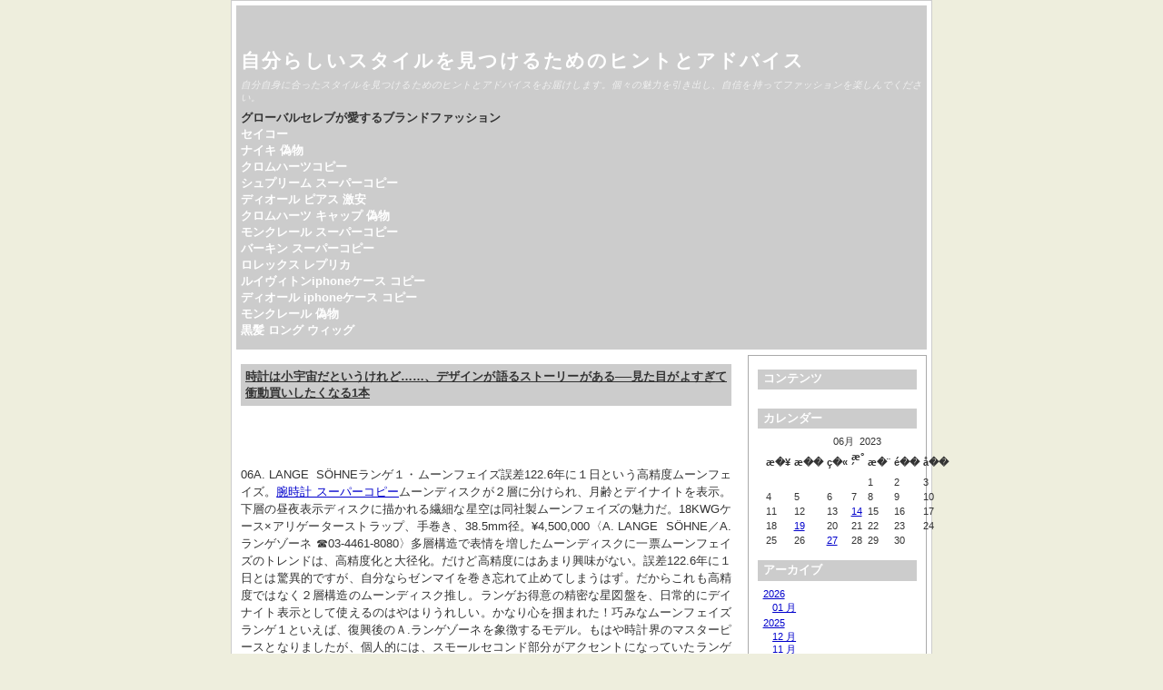

--- FILE ---
content_type: text/html; charset=utf-8
request_url: http://toshin-kenma.web5.jp/wp/wp-includes/rest-api/index.php/2023/06/14/1/
body_size: 36962
content:
<!DOCTYPE html>
<html xmlns="http://www.w3.org/1999/xhtml" lang="ja-jp">
<head>
	<title>時計は小宇宙だというけれど……、デザインが語るストーリーがある──見た目がよすぎて衝動買いしたくなる1本 &laquo; 自分らしいスタイルを見つけるためのヒントとアドバイス </title>
	<meta http-equiv="Content-Type" content="text/html; charset=utf-8" />
	<meta name="viewport" content="width=device-width, initial-scale=1.0" />
	
		<script type="text/javascript" src="http://toshin-kenma.web5.jp/wp/wp-includes/rest-api/skin/plugins/jquery/res/jquery/3.5.1/jquery-3.5.1.min.js"></script>
		<script type="text/javascript" src="http://toshin-kenma.web5.jp/wp/wp-includes/rest-api/skin/plugins/jquery/res/jqueryui/1.12.1/jquery-ui.min.js"></script><link media="screen" href="http://toshin-kenma.web5.jp/wp/wp-includes/rest-api/skin/interface/themes/copy/css/res/style.css" type="text/css" rel="stylesheet" /><link media="print" href="http://toshin-kenma.web5.jp/wp/wp-includes/rest-api/skin/interface/themes/copy/css/res/../../css/res/print.css" type="text/css" rel="stylesheet" /><link rel="archives" title="1月 2026" href="http://toshin-kenma.web5.jp/wp/wp-includes/rest-api/?x=y:26;m:01" />
<link rel="archives" title="1月 2025" href="http://toshin-kenma.web5.jp/wp/wp-includes/rest-api/?x=y:25;m:01" />
<link rel="archives" title="2月 2025" href="http://toshin-kenma.web5.jp/wp/wp-includes/rest-api/?x=y:25;m:02" />
<link rel="archives" title="3月 2025" href="http://toshin-kenma.web5.jp/wp/wp-includes/rest-api/?x=y:25;m:03" />
<link rel="archives" title="4月 2025" href="http://toshin-kenma.web5.jp/wp/wp-includes/rest-api/?x=y:25;m:04" />
<link rel="archives" title="5月 2025" href="http://toshin-kenma.web5.jp/wp/wp-includes/rest-api/?x=y:25;m:05" />
<link rel="archives" title="6月 2025" href="http://toshin-kenma.web5.jp/wp/wp-includes/rest-api/?x=y:25;m:06" />
<link rel="archives" title="7月 2025" href="http://toshin-kenma.web5.jp/wp/wp-includes/rest-api/?x=y:25;m:07" />
<link rel="archives" title="8月 2025" href="http://toshin-kenma.web5.jp/wp/wp-includes/rest-api/?x=y:25;m:08" />
<link rel="archives" title="9月 2025" href="http://toshin-kenma.web5.jp/wp/wp-includes/rest-api/?x=y:25;m:09" />
<link rel="archives" title="10月 2025" href="http://toshin-kenma.web5.jp/wp/wp-includes/rest-api/?x=y:25;m:10" />
<link rel="archives" title="11月 2025" href="http://toshin-kenma.web5.jp/wp/wp-includes/rest-api/?x=y:25;m:11" />
<link rel="archives" title="12月 2025" href="http://toshin-kenma.web5.jp/wp/wp-includes/rest-api/?x=y:25;m:12" />
<link rel="archives" title="1月 2024" href="http://toshin-kenma.web5.jp/wp/wp-includes/rest-api/?x=y:24;m:01" />
<link rel="archives" title="2月 2024" href="http://toshin-kenma.web5.jp/wp/wp-includes/rest-api/?x=y:24;m:02" />
<link rel="archives" title="3月 2024" href="http://toshin-kenma.web5.jp/wp/wp-includes/rest-api/?x=y:24;m:03" />
<link rel="archives" title="4月 2024" href="http://toshin-kenma.web5.jp/wp/wp-includes/rest-api/?x=y:24;m:04" />
<link rel="archives" title="5月 2024" href="http://toshin-kenma.web5.jp/wp/wp-includes/rest-api/?x=y:24;m:05" />
<link rel="archives" title="6月 2024" href="http://toshin-kenma.web5.jp/wp/wp-includes/rest-api/?x=y:24;m:06" />
<link rel="archives" title="7月 2024" href="http://toshin-kenma.web5.jp/wp/wp-includes/rest-api/?x=y:24;m:07" />
<link rel="archives" title="8月 2024" href="http://toshin-kenma.web5.jp/wp/wp-includes/rest-api/?x=y:24;m:08" />
<link rel="archives" title="9月 2024" href="http://toshin-kenma.web5.jp/wp/wp-includes/rest-api/?x=y:24;m:09" />
<link rel="archives" title="10月 2024" href="http://toshin-kenma.web5.jp/wp/wp-includes/rest-api/?x=y:24;m:10" />
<link rel="archives" title="11月 2024" href="http://toshin-kenma.web5.jp/wp/wp-includes/rest-api/?x=y:24;m:11" />
<link rel="archives" title="12月 2024" href="http://toshin-kenma.web5.jp/wp/wp-includes/rest-api/?x=y:24;m:12" />
<link rel="archives" title="3月 2023" href="http://toshin-kenma.web5.jp/wp/wp-includes/rest-api/?x=y:23;m:03" />
<link rel="archives" title="6月 2023" href="http://toshin-kenma.web5.jp/wp/wp-includes/rest-api/?x=y:23;m:06" />
<link rel="archives" title="7月 2023" href="http://toshin-kenma.web5.jp/wp/wp-includes/rest-api/?x=y:23;m:07" />
<link rel="archives" title="8月 2023" href="http://toshin-kenma.web5.jp/wp/wp-includes/rest-api/?x=y:23;m:08" />
<link rel="archives" title="9月 2023" href="http://toshin-kenma.web5.jp/wp/wp-includes/rest-api/?x=y:23;m:09" />
<link rel="archives" title="10月 2023" href="http://toshin-kenma.web5.jp/wp/wp-includes/rest-api/?x=y:23;m:10" />
<link rel="archives" title="11月 2023" href="http://toshin-kenma.web5.jp/wp/wp-includes/rest-api/?x=y:23;m:11" />
<link rel="archives" title="12月 2023" href="http://toshin-kenma.web5.jp/wp/wp-includes/rest-api/?x=y:23;m:12" />
<link rel="archives" title="6月 2022" href="http://toshin-kenma.web5.jp/wp/wp-includes/rest-api/?x=y:22;m:06" />
<link rel="archives" title="7月 2022" href="http://toshin-kenma.web5.jp/wp/wp-includes/rest-api/?x=y:22;m:07" />
<link rel="archives" title="8月 2022" href="http://toshin-kenma.web5.jp/wp/wp-includes/rest-api/?x=y:22;m:08" />
<link rel="archives" title="9月 2022" href="http://toshin-kenma.web5.jp/wp/wp-includes/rest-api/?x=y:22;m:09" />
<link rel="archives" title="10月 2022" href="http://toshin-kenma.web5.jp/wp/wp-includes/rest-api/?x=y:22;m:10" />
<link rel="archives" title="11月 2022" href="http://toshin-kenma.web5.jp/wp/wp-includes/rest-api/?x=y:22;m:11" />
	<link rel="stylesheet" type="text/css" href="http://toshin-kenma.web5.jp/wp/wp-includes/rest-api/skin/plugins/bbcode/res/bbcode.css" />
<link rel="shortcut icon" href="http://toshin-kenma.web5.jp/wp/wp-includes/rest-api/skin/plugins/favicon/imgs/favicon.ico" />
		<link rel="stylesheet" type="text/css" href="http://toshin-kenma.web5.jp/wp/wp-includes/rest-api/skin/plugins/lightbox2/res/slimbox2.css" />
		
</head>

<body>
	<div id="body-container">

		<div id="head">
			<h1><a href="http://toshin-kenma.web5.jp/wp/wp-includes/rest-api/index.php">自分らしいスタイルを見つけるためのヒントとアドバイス</a></h1>
			<p class="subtitle">自分自身に合ったスタイルを見つけるためのヒントとアドバイスをお届けします。個々の魅力を引き出し、自信を持ってファッションを楽しんでください。</p>
			<p><strong>グローバルセレブが愛するブランドファッション</strong><br/>	<strong><a href="https://www.biccamera.com/bc/category/001/260/005/?entr_nm=%83Z%83C%83R%81%5B%81%40SEIKO">セイコー</a></strong><br/>	<strong><a href="https://www.tokei365.org/brandcopy-category-83.html">ナイキ 偽物</a></strong><br/>	<strong><a href="https://www.totecopy.com/copyn-145-b0.html">クロムハーツコピー</a></strong><br/>	<strong><a href="https://www.fucopy.com/all-631-b0.html">シュプリーム スーパーコピー</a></strong><br/>	<strong><a href="https://www.haicopy.com/fakes_dior/">ディオール ピアス 激安</a></strong><br/>	<strong><a href="https://www.hacopy.net/brand_chromeh/">クロムハーツ キャップ 偽物</a></strong><br/>	<strong><a href="https://www.bibicopy.net/moncler/" target="_blank">モンクレール スーパーコピー</a></strong><br/>	<strong><a href="https://www.ankopi.com/birkin/">バーキン スーパーコピー</a></strong><br/>	<strong><a href="https://www.nnkopi.com/brandcopy-l-5.html" target="_blank">ロレックス レプリカ</a></strong><br/>	<strong><a href="https://www.yayakopi.org/iphonecase/">ルイヴィトンiphoneケース コピー</a></strong><br/>	<strong><a href="https://www.yoikopi.com/pro-903-b0.html">ディオール iphoneケース コピー</a></strong><br/>	<strong><a href="https://www.burando777.com/nisemono_moncler/" target="_blank">モンクレール 偽物</a></strong><br/>	<strong><a href="https://www.bobuwig.com/ronguwig.html">黒髪 ロング ウィッグ</a></strong>
</p>
		</div>
	
	<div id="outer-container">
		<div id="main">
		
		
				
							<div itemscope itemtype="http://schema.org/BlogPosting" id="entry230614-050223" class="entry y-2023 m-06 d-14">
				 
				 
								
		
		
				<h3 itemprop="name">
				<a href="http://toshin-kenma.web5.jp/wp/wp-includes/rest-api/?x=entry:entry230614-050223">
				時計は小宇宙だというけれど……、デザインが語るストーリーがある──見た目がよすぎて衝動買いしたくなる1本
				</a>
				</h3>
				 
				
				<div itemprop="articleBody" class="articleBody">
				<p>06A. LANGE  SÖHNEランゲ１・ムーンフェイズ誤差122.6年に１日という高精度ムーンフェイズ。<a href="https://www.hacopy.net/dokei/"  target="_blank">腕時計 スーパーコピー</a>ムーンディスクが２層に分けられ、月齢とデイナイトを表示。下層の昼夜表示ディスクに描かれる繊細な星空は同社製ムーンフェイズの魅力だ。18KWGケース×アリゲーターストラップ、手巻き、38.5mm径。¥4,500,000〈A. LANGE  SÖHNE／A.ランゲゾーネ ☎03-4461-8080〉多層構造で表情を増したムーンディスクに一票ムーンフェイズのトレンドは、高精度化と大径化。だけど高精度にはあまり興味がない。誤差122.6年に１日とは驚異的ですが、自分ならゼンマイを巻き忘れて止めてしまうはず。だからこれも高精度ではなく２層構造のムーンディスク推し。ランゲお得意の精密な星図盤を、日常的にデイナイト表示として使えるのはやはりうれしい。かなり心を掴まれた！巧みなムーンフェイズランゲ１といえば、復興後のＡ.ランゲゾーネを象徴するモデル。もはや時計界のマスターピースとなりましたが、個人的には、スモールセコンド部分がアクセントになっていたランゲ１・ムーンフェイズの方が好みでした。ですから、今年のリニューアルモデルはかなり心を掴まれましたね。ムーンフェイズ機構はここ数年の流行りですが、”月の動きが正確です”というだけでは食指は動かない。その点、このモデルはナイトデイとムーンフェイズの２段構え。暮れゆく空に浮かぶ月……、そんな宇宙の神秘を毎日楽しめるというのもうれしい。２年前にランゲを購入していなければコレを手に入れたかもしれないと、本気で思わせた１本でした。07IWCダ・ヴィンチ・オートマティック・ムーンフェイズ 36今年のフルリニューアルで再びラウンドケースを纏ったダ・ヴィンチ。シェアユースも可能となる最小サイズの36mmケースには、視認性に優れたムーンフェイズを搭載。可動式のラグを持つため、腕への収まり具合も極めて素晴らしい。18KRGケース×アリゲーターストラップ、自動巻き、36mm径。¥1,850,000〈IWC／IWC ℡0120-05-1868〉36mm径って小さい？いや、男性もイケます！ダ・ヴィンチに懐かしいラウンドケースが復活。特に36mmケースを加えたのがうれしいところだ。一応、レディス向けらしいが、男性でも使える貫禄は十分。ムーブメントの主流が９ハーフ・リーニュだった時代には、みんなこのくらいのサイズ感でしたし、アンティークを所有する人ならまったく違和感ないハズだ。08RADOラドー トゥルー ストラタムMost Popularニューバランス「550」の“Hemp”は夏らしく涼しげ！By Guillermina Carro1980年代のシューズからインスパイア！ オニツカタイガーの新作「X-CALIBER」By 篠原泰之 (FASHION)新型トヨタ・タコマが登場！By 稲垣邦康(FASHION)オーストリアのプロダクトデザイナー、ライナー・ムッチュとのコラボレーションピース。左右非対称に配された階段状のパターンが、ダイヤルに奥行き感を与える。ブラック・ハイテクセラミックスケースブレスレット、自動巻き、40.1mm径、1001本限定。¥215,000（予価）〈RADO／ラドー／スウォッチ グループ ジャパン ☎03-6254-7330〉デザインのラドー、完全復活!!ラドーは昔からデザインで高い評価を得てきたブランドですが、最近はセラミックスのイメージが強いと思っていました。でも突き詰めると、ラドーの時計は究極のデザインピースなんです。薄型のセラミックスケースも結局手段でしかないわけで、主役はやっぱりデザイン。このモデルはそんなラドーの真骨頂。問答無用でカッコイイ！09CHANELムッシュー ドゥ シャネル同社初の自社製ムーブメント搭載モデルをPtケースにアレンジ。エナメル技法の中でも格段に難しい、漆黒のグラン・フーのダイヤルを備える。平滑さも含め、なかなかに優れた仕上がりだ。Ptケース×アリゲーターストラップ、手巻き、40mm径、100本限定。¥6,950,000（4月発売予定）〈CHANEL／シャネル（時計・宝飾） ℡0120-159-559〉価格は高いが、内容を考えれば妥当な1本意外な伏兵。レトログラード式分表示と完全に連動したジャンピングアワーを持つモデル。加えて今年のモデルは、文字盤に希少なブラックエナメルを採用。印字の一部もエナメル仕上げに変えるなど、一層凝った作りが与えられた。レギュラーモデルに比べてかなり高くなったが、ブラックエナメルの歩留まりの悪さを考えれば納得だ。Most Popularニューバランス「550」の“Hemp”は夏らしく涼しげ！By Guillermina Carro1980年代のシューズからインスパイア！ オニツカタイガーの新作「X-CALIBER」By 篠原泰之 (FASHION)新型トヨタ・タコマが登場！By 稲垣邦康(FASHION)10TISSOTティソ ヘリテージ バナナ センテナリー 日本スペシャル エディション1995年以来、数度の復刻を経て、新世紀の扉を開いたバナナ・ウォッチ。1916年のオリジナルは主として帝政ロシア向けに作られたが、革命を経てわずか1年で製造中止。伝説のモデルとなっていた。SSケース×アリゲーターストラップ、クオーツ、縦49.0×横27.0mm、500本限定。¥45,000〈TISSOT／ティソ/スウォッチ グループ ジャパン ☎03-6254-7361〉白文字盤の限定版は見かけたら即買いレクタングルに収まるようにディストーションされたパリ数字（シフル・ド・パリ）書体、ふたこぶのポワール・スチュワート型の針。古典と革新が交錯するアールデコの魅力を急速解凍した、デザインの歴史標本だ。ミネラルガラスでクオーツというスペックに突っ込むのも野暮。白文字盤の日本だけの限定版は、見かけたら即買い。11TAG HEUERオウタヴィア ホイヤー02 クロノグラフMost Popularニューバランス「550」の“Hemp”は夏らしく涼しげ！By Guillermina Carro1980年代のシューズからインスパイア！ オニツカタイガーの新作「X-CALIBER」By 篠原泰之 (FASHION)新型トヨタ・タコマが登場！By 稲垣邦康(FASHION)新規設計された自社製クロノグラフを搭載する新生オウタヴィア。2023年に実施された参加型キャンペーン「オウタヴィア カップ」において、16の歴史的モデルの中から選ばれたモデルが復刻。SSケースブレスレット、自動巻き、42mm径。¥555,000〈TAG HEUER／LVMHウォッチ・ジュエリー ジャパン タグ・ホイヤー ☎03-5635-7054〉バランス感覚に優れたデザインは秀逸極めてベーシックなクロノグラフに見えるが、そのバランス感覚に優れたデザインは秀逸。ヴィンテージ仕上げのストラップとのマッチングも素晴らしく、現行モデルのファンにも、ヴィンテージ・ウォッチの愛好家にもおすすめできるモデル。しかも、さりげなく新しい自社製クロノグラフ・ムーブメントを搭載している点も良いね。<br><strong>Royal hausen（ロイヤルハウゼン）ワインダーsr091sv</strong><br><img  style="max-width:100%;" src="https://cdn-images.buyma.com/imgdata/item/210721/0071708359/374461260/428.jpg" /><br>Royal hausen（ロイヤルハウゼン）ワインダーsr091sv(71708359)          <br><br><strong>男性 女性 ギフト トミーヒルフィガー 腕時計 男女兼用モデル</strong><br><img  style="max-width:100%;" src="https://cdn-images.buyma.com/imgdata/item/220727/0085340916/472830329/428.jpg" /><br>男性 女性 ギフト トミーヒルフィガー 腕時計 男女兼用モデル(85340916)          【トミーヒルフィガー レディース 腕時計　お取扱い一覧　】<br><br><strong>【 Ferragamo】MONTRE FERRAGAMO ESSENTIAL</strong><br><img  style="max-width:100%;" src="https://cdn-images.buyma.com/product-images/ferragamo/fashion/watches/analog/221209/0089891053/505601541/428/ferragamo-fashion-watches-analog.jpg" /><br>【 Ferragamo】MONTRE FERRAGAMO ESSENTIAL(89891053)          数ある商品の中からこちらの商品をご覧いただきありがとうございます。サルヴァトーレ フェラガモの 2022 年春夏コレクションの最新作の 1 つであるフェラガモ エッセンシャル ウォッチ ラインは、洗練された幾何学的なフォルムが特徴です。意図の宣言である名前：純粋さとシンプルさに触発された現代のミニマリズムを再発見する.寸法: 14 x 33 mmムーブメント: クオーツ 2H Ronda 1032ケース: IP 1N イエローゴールド - レッド カボション付きリューズ文字盤: ホワイト マザー オブ パールブレスレット: IP 1N イエローゴールド - ダブル ガンチーニ ロゴ付きバタフライ バックルガラス: 反射防止および傷のつきにくいサファイア クリスタル水: 30 メートル保証 2 + 2 年外装、パッケージ、保証書およびユーザー マニュアル構成: ツートーンのケースとブレスレット (ステンレススチールと IP イエローゴールド)スイス製                                                                              .。:・・.。:*・.。:・・.。:*・.。:・・.。:明けましておめでとうございます。2023年も、たくさんのお客様の買い物のお手伝いができること楽しみにしております。ご縁を大切に、丁寧な接客を心がけてまいります。どうぞ、本年も宜しくお願い致します。.。:・・.。:*・.。:・・.。:*・.。:・・.。:                                                        海外からの買付け商品は、お手元にお届けするのに2-3週間ほどかかります。お取引中に在庫状況や発送についての連絡をメールにて行いますので、お取引完了まで必ずメール確認をお願いいたします。コンビニ・銀行振込の場合は、ご注文が確定するまでにお時間がかかり、タイミングによっては在庫状況が変わりますので、お早めのご入金をお待ちしております。ご注文後のお客様によるキャンセルは受付できません。在庫が完売の際は、お取引はキャンセルとなり、ankopiより返金が行われますのでご安心ください。海外基準は日本基準よりも低いため、多少の傷、汚れやほつれ、タグがついていない、箱がつぶれているなどの場合がありますが、基本的にクレームとしてお受けできません。ankopiルールにありますように、関税がかかった場合はお客様のご負担になります。<br>【関連記事】:<strong><a href="https://bother.top/2023/06/09/%e3%81%8b%e3%81%a3%e3%81%93%e3%81%84%e3%81%84%e8%85%95%e6%99%82%e8%a8%88-10%e4%b8%87/">かっこいい腕時計 10万</a></strong></p>

				</div>
				

			
				
				<ul class="entry-footer">
			
				<li class="entry-info">
				2023-06-14 05:02:23

				<span itemprop="articleSection">
				 in <a href="http://toshin-kenma.web5.jp/wp/wp-includes/rest-api/?x=cat:1">時計</a>				</span>
				</li> 

				<li><a href="http://toshin-kenma.web5.jp/wp/wp-includes/rest-api/?x=entry:entry230614-050223" title="記事No.entry230614-050223の固定URL">この記事のURL</a></li>
				
								<li class="link-comments">
				<a href="http://toshin-kenma.web5.jp/wp/wp-includes/rest-api/?x=entry:entry230614-050223;comments:1#comments">50 コメントあります 
									</a>
				</li>
								
				</ul>
			
				
	</div>
						
			<div class="navigation">
				<div class="alignright"><a href="http://toshin-kenma.web5.jp/wp/wp-includes/rest-api/index.php/2023/03/17//">前髪重めのロングレイヤースタイル &raquo; </a></div><div class="alignleft"><a href="http://toshin-kenma.web5.jp/wp/wp-includes/rest-api/index.php/2023/06/19/202373/"> &laquo; 【2023年】イタリアレザーの財布のおすすめ人気ランキング73選</a></div>
			</div>
			
		
		</div>
			

				
		<div id="column">
			<div id="widget-bloglink">
				<h4>コンテンツ</h4>
				<ul>
				
				</ul>
				</div>
			
			<div id="widget-calendar">
			<h4>カレンダー</h4>
			<ul id="widget_calendar"><li><table class="calendar">
<caption class="calendar-month">06月 &nbsp;2023</caption>
<tr><th abbr="&aelig;�&yen;&aelig;��&aelig;�&yen;">&aelig;�&yen;</th><th abbr="&aelig;��&aelig;��&aelig;�&yen;">&aelig;��</th><th abbr="&ccedil;�&laquo;&aelig;��&aelig;�&yen;">&ccedil;�&laquo;</th><th abbr="&aelig;&deg;&acute;&aelig;��&aelig;�&yen;">&aelig;&deg;&acute;</th><th abbr="&aelig;�&uml;&aelig;��&aelig;�&yen;">&aelig;�&uml;</th><th abbr="&eacute;��&aelig;��&aelig;�&yen;">&eacute;��</th><th abbr="&aring;��&aelig;��&aelig;�&yen;">&aring;��</th></tr>
<tr><td colspan="4">&nbsp;</td><td>1</td><td>2</td><td>3</td></tr>
<tr><td>4</td><td>5</td><td>6</td><td>7</td><td>8</td><td>9</td><td>10</td></tr>
<tr><td>11</td><td>12</td><td>13</td><td class="linked-day"><a class="calendar-day" href="http://toshin-kenma.web5.jp/wp/wp-includes/rest-api/?x=y:23;m:06;d:14">14</a></td><td>15</td><td>16</td><td>17</td></tr>
<tr><td>18</td><td class="linked-day"><a class="calendar-day" href="http://toshin-kenma.web5.jp/wp/wp-includes/rest-api/?x=y:23;m:06;d:19">19</a></td><td>20</td><td>21</td><td>22</td><td>23</td><td>24</td></tr>
<tr><td>25</td><td>26</td><td class="linked-day"><a class="calendar-day" href="http://toshin-kenma.web5.jp/wp/wp-includes/rest-api/?x=y:23;m:06;d:27">27</a></td><td>28</td><td>29</td><td>30</td><td colspan="1">&nbsp;</td></tr>
</table>
</li></ul>
			</div>
			
			<div id="widget-archives">
			<h4>アーカイブ</h4>
			<ul><li class="archive-year archive-y2026"> <a href="http://toshin-kenma.web5.jp/wp/wp-includes/rest-api/?x=y:26">2026</a><ul><li class="archive-month archive-m01"><a href="http://toshin-kenma.web5.jp/wp/wp-includes/rest-api/?x=y:26;m:01">01 月</a></li></ul></li><li class="archive-year archive-y2025"> <a href="http://toshin-kenma.web5.jp/wp/wp-includes/rest-api/?x=y:25">2025</a><ul><li class="archive-month archive-m12"><a href="http://toshin-kenma.web5.jp/wp/wp-includes/rest-api/?x=y:25;m:12">12 月</a></li><li class="archive-month archive-m11"><a href="http://toshin-kenma.web5.jp/wp/wp-includes/rest-api/?x=y:25;m:11">11 月</a></li><li class="archive-month archive-m10"><a href="http://toshin-kenma.web5.jp/wp/wp-includes/rest-api/?x=y:25;m:10">10 月</a></li><li class="archive-month archive-m09"><a href="http://toshin-kenma.web5.jp/wp/wp-includes/rest-api/?x=y:25;m:09">09 月</a></li><li class="archive-month archive-m08"><a href="http://toshin-kenma.web5.jp/wp/wp-includes/rest-api/?x=y:25;m:08">08 月</a></li><li class="archive-month archive-m07"><a href="http://toshin-kenma.web5.jp/wp/wp-includes/rest-api/?x=y:25;m:07">07 月</a></li><li class="archive-month archive-m06"><a href="http://toshin-kenma.web5.jp/wp/wp-includes/rest-api/?x=y:25;m:06">06 月</a></li><li class="archive-month archive-m05"><a href="http://toshin-kenma.web5.jp/wp/wp-includes/rest-api/?x=y:25;m:05">05 月</a></li><li class="archive-month archive-m04"><a href="http://toshin-kenma.web5.jp/wp/wp-includes/rest-api/?x=y:25;m:04">04 月</a></li><li class="archive-month archive-m03"><a href="http://toshin-kenma.web5.jp/wp/wp-includes/rest-api/?x=y:25;m:03">03 月</a></li><li class="archive-month archive-m02"><a href="http://toshin-kenma.web5.jp/wp/wp-includes/rest-api/?x=y:25;m:02">02 月</a></li><li class="archive-month archive-m01"><a href="http://toshin-kenma.web5.jp/wp/wp-includes/rest-api/?x=y:25;m:01">01 月</a></li></ul></li><li class="archive-year archive-y2024"> <a href="http://toshin-kenma.web5.jp/wp/wp-includes/rest-api/?x=y:24">2024</a><ul><li class="archive-month archive-m12"><a href="http://toshin-kenma.web5.jp/wp/wp-includes/rest-api/?x=y:24;m:12">12 月</a></li><li class="archive-month archive-m11"><a href="http://toshin-kenma.web5.jp/wp/wp-includes/rest-api/?x=y:24;m:11">11 月</a></li><li class="archive-month archive-m10"><a href="http://toshin-kenma.web5.jp/wp/wp-includes/rest-api/?x=y:24;m:10">10 月</a></li><li class="archive-month archive-m09"><a href="http://toshin-kenma.web5.jp/wp/wp-includes/rest-api/?x=y:24;m:09">09 月</a></li><li class="archive-month archive-m08"><a href="http://toshin-kenma.web5.jp/wp/wp-includes/rest-api/?x=y:24;m:08">08 月</a></li><li class="archive-month archive-m07"><a href="http://toshin-kenma.web5.jp/wp/wp-includes/rest-api/?x=y:24;m:07">07 月</a></li><li class="archive-month archive-m06"><a href="http://toshin-kenma.web5.jp/wp/wp-includes/rest-api/?x=y:24;m:06">06 月</a></li><li class="archive-month archive-m05"><a href="http://toshin-kenma.web5.jp/wp/wp-includes/rest-api/?x=y:24;m:05">05 月</a></li><li class="archive-month archive-m04"><a href="http://toshin-kenma.web5.jp/wp/wp-includes/rest-api/?x=y:24;m:04">04 月</a></li><li class="archive-month archive-m03"><a href="http://toshin-kenma.web5.jp/wp/wp-includes/rest-api/?x=y:24;m:03">03 月</a></li><li class="archive-month archive-m02"><a href="http://toshin-kenma.web5.jp/wp/wp-includes/rest-api/?x=y:24;m:02">02 月</a></li><li class="archive-month archive-m01"><a href="http://toshin-kenma.web5.jp/wp/wp-includes/rest-api/?x=y:24;m:01">01 月</a></li></ul></li><li class="archive-year archive-y2023"> <a href="http://toshin-kenma.web5.jp/wp/wp-includes/rest-api/?x=y:23">2023</a><ul><li class="archive-month archive-m12"><a href="http://toshin-kenma.web5.jp/wp/wp-includes/rest-api/?x=y:23;m:12">12 月</a></li><li class="archive-month archive-m11"><a href="http://toshin-kenma.web5.jp/wp/wp-includes/rest-api/?x=y:23;m:11">11 月</a></li><li class="archive-month archive-m10"><a href="http://toshin-kenma.web5.jp/wp/wp-includes/rest-api/?x=y:23;m:10">10 月</a></li><li class="archive-month archive-m09"><a href="http://toshin-kenma.web5.jp/wp/wp-includes/rest-api/?x=y:23;m:09">09 月</a></li><li class="archive-month archive-m08"><a href="http://toshin-kenma.web5.jp/wp/wp-includes/rest-api/?x=y:23;m:08">08 月</a></li><li class="archive-month archive-m07"><a href="http://toshin-kenma.web5.jp/wp/wp-includes/rest-api/?x=y:23;m:07">07 月</a></li><li class="archive-month archive-m06"><a href="http://toshin-kenma.web5.jp/wp/wp-includes/rest-api/?x=y:23;m:06">06 月</a></li><li class="archive-month archive-m03"><a href="http://toshin-kenma.web5.jp/wp/wp-includes/rest-api/?x=y:23;m:03">03 月</a></li></ul></li><li class="archive-year archive-y2022"> <a href="http://toshin-kenma.web5.jp/wp/wp-includes/rest-api/?x=y:22">2022</a><ul><li class="archive-month archive-m11"><a href="http://toshin-kenma.web5.jp/wp/wp-includes/rest-api/?x=y:22;m:11">11 月</a></li><li class="archive-month archive-m10"><a href="http://toshin-kenma.web5.jp/wp/wp-includes/rest-api/?x=y:22;m:10">10 月</a></li><li class="archive-month archive-m09"><a href="http://toshin-kenma.web5.jp/wp/wp-includes/rest-api/?x=y:22;m:09">09 月</a></li><li class="archive-month archive-m08"><a href="http://toshin-kenma.web5.jp/wp/wp-includes/rest-api/?x=y:22;m:08">08 月</a></li><li class="archive-month archive-m07"><a href="http://toshin-kenma.web5.jp/wp/wp-includes/rest-api/?x=y:22;m:07">07 月</a></li><li class="archive-month archive-m06"><a href="http://toshin-kenma.web5.jp/wp/wp-includes/rest-api/?x=y:22;m:06">06 月</a></li></ul></li></ul>
			</div>
			
			<div id="widget-searchbox">
			<h4>検索</h4>
			<ul><li>
		<form method="get" action="http://toshin-kenma.web5.jp/wp/wp-includes/rest-api/search.php">
		<input type="hidden" name="stype" value="full" /><p><input type="text" name="q" /></p><p><input name="search" type="submit" value="検索する" /> </p>		
		</form>
		</li></ul>
			</div>
			
			<div id="widget-categories">
			<h4>カテゴリ</h4>
			 
<ul><li><a href="http://toshin-kenma.web5.jp/wp/wp-includes/rest-api/?x=cat:1">時計  (19) </a></li>
<li><a href="http://toshin-kenma.web5.jp/wp/wp-includes/rest-api/?x=cat:2">財布  (5) </a></li>
<li><a href="http://toshin-kenma.web5.jp/wp/wp-includes/rest-api/?x=cat:3">バッグ  (34) </a></li>
<li><a href="http://toshin-kenma.web5.jp/wp/wp-includes/rest-api/?x=cat:4">服  (35) </a></li>
<li><a href="http://toshin-kenma.web5.jp/wp/wp-includes/rest-api/?x=cat:5">アクセサリー  (20) </a></li>
<li><a href="http://toshin-kenma.web5.jp/wp/wp-includes/rest-api/?x=cat:6">靴  (12) </a></li>
<li><a href="http://toshin-kenma.web5.jp/wp/wp-includes/rest-api/?x=cat:7">ウィッグ  (5) </a></li>
</ul> 
			</div>
			
			<div id="widget-lastentries">
			<h4>最近の記事: 10本</h4>
			<div class="block"><dl><dt><a href="http://toshin-kenma.web5.jp/wp/wp-includes/rest-api/?x=entry:entry260109-041857">【CUTE】ティファニーペアリングで絆を深める！おすすめお揃い指輪と選び方ガイド</a></dt>
<dd style="margin-bottom: 10px!important;">2026-01-09 04:18:57</dd>
<dt><a href="http://toshin-kenma.web5.jp/wp/wp-includes/rest-api/?x=entry:entry260109-023057">2025年最新！YSL（イヴ・サンローラン）アイシャドウ人気色＆新作を徹底解説｜品番400/500の賢い選び方・使い方ガイド</a></dt>
<dd style="margin-bottom: 10px!important;">2026-01-09 02:30:57</dd>
<dt><a href="http://toshin-kenma.web5.jp/wp/wp-includes/rest-api/?x=entry:entry251210-005323">【2025年】ナイロン ブルゾン ノース フェイス徹底ガイド！人気モデル選び方＆季節別着こなし・弱点対策まで
</p></a></dt>
<dd style="margin-bottom: 10px!important;">2025-12-10 00:53:23</dd>
<dt><a href="http://toshin-kenma.web5.jp/wp/wp-includes/rest-api/?x=entry:entry251129-035706">【2025年最新】ナイキ CR7 Tシャツ徹底解剖！失敗しない選び方＆着こなし完全ガイド：クリロナ愛をスタイルに！</a></dt>
<dd style="margin-bottom: 10px!important;">2025-11-29 03:57:06</dd>
<dt><a href="http://toshin-kenma.web5.jp/wp/wp-includes/rest-api/?x=entry:entry251118-115817">【2025年最新決定版】ヴィトン店舗完全ガイド！東京・全国の探し方、予約、お得術、疑問解決まで</a></dt>
<dd style="margin-bottom: 10px!important;">2025-11-18 11:58:17</dd>
<dt><a href="http://toshin-kenma.web5.jp/wp/wp-includes/rest-api/?x=entry:entry251106-022811">【2025年最新】グラス コード ノース フェイス完全ガイド！失敗しない選び方で日常から冒険まで快適に</a></dt>
<dd style="margin-bottom: 10px!important;">2025-11-06 02:28:11</dd>
<dt><a href="http://toshin-kenma.web5.jp/wp/wp-includes/rest-api/?x=entry:entry251030-041440">【2025年最新】モンクレ ダウン徹底比較！世界三大ダウン&ハイブランドの魅力と失敗しない選び方｜国別最安値・アウトレット・手入れ術を完全ガイド</a></dt>
<dd style="margin-bottom: 10px!important;">2025-10-30 04:14:40</dd>
<dt><a href="http://toshin-kenma.web5.jp/wp/wp-includes/rest-api/?x=entry:entry251017-090341">【2025年最新】ディオール アクセサリー メンズ徹底解説！人気ネックレス(中古/シルバー/ゴールド)、セリーヌ・バレンシアガ比較、購入ガイド、年齢層・ブランド格付けまで完全網羅</a></dt>
<dd style="margin-bottom: 10px!important;">2025-10-17 09:03:41</dd>
<dt><a href="http://toshin-kenma.web5.jp/wp/wp-includes/rest-api/?x=entry:entry251010-102330">【2025年最新】バレーボール シューズ ナイキ完全ガイド！選び方・口コミ・寿命、アディダス比較まで徹底解説！失敗しないシューズ選びの裏技、知らないと損！
</p></a></dt>
<dd style="margin-bottom: 10px!important;">2025-10-10 10:23:30</dd>
<dt><a href="http://toshin-kenma.web5.jp/wp/wp-includes/rest-api/?x=entry:entry251003-032003">エルメス中古アクセサリーの魅力と賢い選び方 — 人気の秘密、失敗しない真贋とメンテナンス徹底解説</a></dt>
<dd style="margin-bottom: 10px!important;">2025-10-03 03:20:03</dd>
</dl></div>
			</div>
			
			<div id="widget-lastcomments">
			<h4>最近のコメント: 8 コメント</h4>
			<div class="block"><dl><dt><a href="http://toshin-kenma.web5.jp/wp/wp-includes/rest-api/?x=entry:entry220622-103718;comments:1#comment221028-195442">Re:トートバッグ特集｜ブランドものからミニトートまで人気商品3選</a></dt><dd>2022年ファッションに関する話題totecopy市場</dd><dd style="margin-bottom: 10px!important;">2022-10-28 19:54:42</dd>
<dt><a href="http://toshin-kenma.web5.jp/wp/wp-includes/rest-api/?x=entry:entry221011-101100;comments:1#comment221028-105439">Re:東京ディズニーシー“ダッフィー＆フレンズ”クリスマスグッズ2022、シュタイフ監修限定ぬいぐるみも</a></dt><dd>友達の大学卒業ファッションプレゼント</dd><dd style="margin-bottom: 10px!important;">2022-10-28 10:54:39</dd>
<dt><a href="http://toshin-kenma.web5.jp/wp/wp-includes/rest-api/?x=entry:entry220622-103718;comments:1#comment220930-031754">Re:トートバッグ特集｜ブランドものからミニトートまで人気商品3選</a></dt><dd>【2022】クリスマスプレゼント特集</dd><dd style="margin-bottom: 10px!important;">2022-09-30 03:17:54</dd>
<dt><a href="http://toshin-kenma.web5.jp/wp/wp-includes/rest-api/?x=entry:entry220706-055810;comments:1#comment220929-184920">Re:ウイスキーおつまみセットの通販・お取り寄せ2022！人気のチョコやチーズなど美味しいギフト特集</a></dt><dd>センスのいい プレゼント 40代女性</dd><dd style="margin-bottom: 10px!important;">2022-09-29 18:49:20</dd>
<dt><a href="http://toshin-kenma.web5.jp/wp/wp-includes/rest-api/?x=entry:entry220721-111507;comments:1#comment220929-101834">Re:ハイブランド含む！おしゃれなエコバッグ3選</a></dt><dd>2022年ファッションに関する話題totecopy市場</dd><dd style="margin-bottom: 10px!important;">2022-09-29 10:18:34</dd>
<dt><a href="http://toshin-kenma.web5.jp/wp/wp-includes/rest-api/?x=entry:entry220805-101429;comments:1#comment220929-014455">Re:話題のブランド”ヴァレクストラ（VALEXTRA）”のおすすめバッグ3選</a></dt><dd>友達の大学卒業ファッションプレゼント</dd><dd style="margin-bottom: 10px!important;">2022-09-29 01:44:55</dd>
<dt><a href="http://toshin-kenma.web5.jp/wp/wp-includes/rest-api/?x=entry:entry220826-114840;comments:1#comment220924-034944">Re:アナ スイ「美少女戦士セーラームーン」コラボハンカチの自販機が有楽町駅に、薔薇やセーラー10戦士柄 - ファッションプレス</a></dt><dd>センスのいい プレゼント 40代女性</dd><dd style="margin-bottom: 10px!important;">2022-09-24 03:49:44</dd>
<dt><a href="http://toshin-kenma.web5.jp/wp/wp-includes/rest-api/?x=entry:entry220908-053533;comments:1#comment220923-193002">Re:「クラッチバッグ」の人気が再燃中✔!</a></dt><dd>2022年ファッションに関する話題totecopy市場</dd><dd style="margin-bottom: 10px!important;">2022-09-23 19:30:02</dd>
</dl></div>
			</div>
		

		
		
		
		</div>
				
		</div>
		
		
		<div id="footer">
			
		
		<script type="text/javascript" src="http://toshin-kenma.web5.jp/wp/wp-includes/rest-api/skin/plugins/lightbox2/res/slimbox2.js"></script>
		
		</div> 

	</div>
</body>
</html>